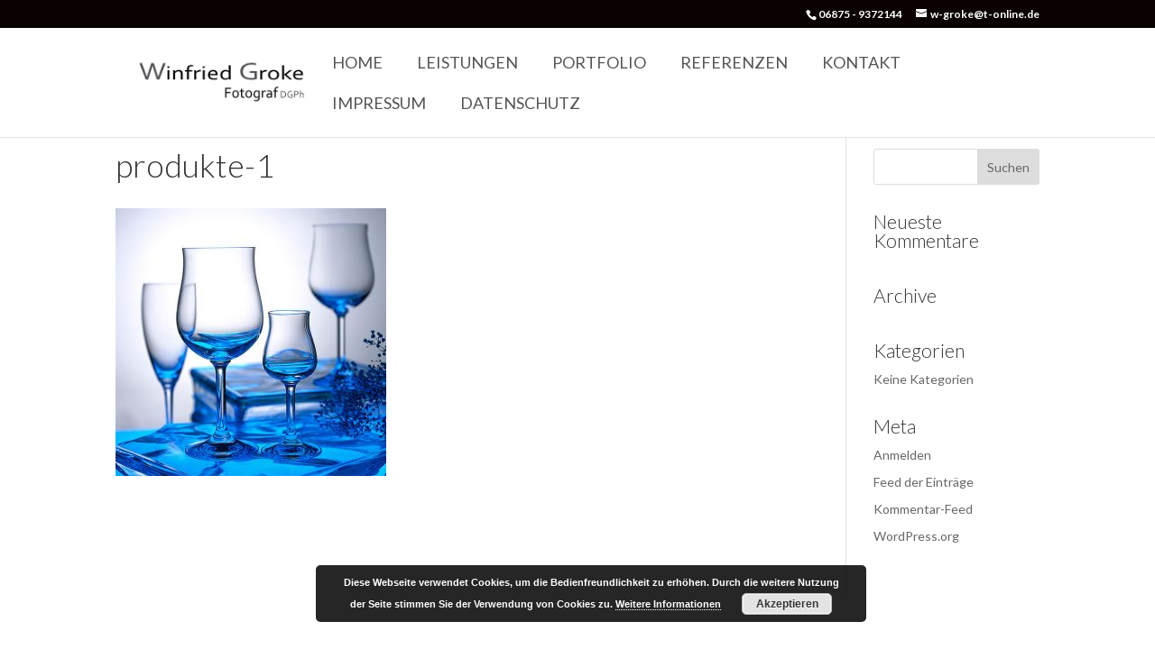

--- FILE ---
content_type: text/css
request_url: https://www.foto-groke.de/wp-content/plugins/photo-gallery-awesome-responsive-image-gallery/css/tab.css?ver=6.8.2
body_size: -80
content:
		div.rasel_option_panel ul.etabs {border-bottom: 1px solid #DDDDDD; list-style: none outside none; margin: 25px 0 0; overflow: hidden; padding: 0;}
		div.rasel_option_panel ul.etabs li{float: left;margin:0}
		div.rasel_option_panel ul.etabs li a{border: 1px solid #DDDDDD; display: block; margin-right: 10px; padding: 10px 20px;border-bottom:0px solid #ddd;text-decoration:none}
		div.rasel_option_panel ul.etabs li.active a{background:#0074A2;color:#fff}
		div.rasel_option_panel ul.etabs li a:hover{}
		div.rasel_option_panel .form-table input[type=text], .form-table textarea {border: 1px solid #DDDDDD; box-shadow: 0 0 0; min-width: 60%; padding: 6px;}	

--- FILE ---
content_type: text/css
request_url: https://www.foto-groke.de/wp-content/uploads/wtfdivi/wp_head.css?1510662119&ver=6.8.2
body_size: -84
content:
:not(.et_pb_fullwidth_section).et_pb_section{padding-top:15px !important;padding-bottom:0 !important}.et_pb_row{padding-top:10px !important}@media only screen and (min-width:768px){#et-info{float:right !important}}#top-menu a:hover{color:#333 !important}